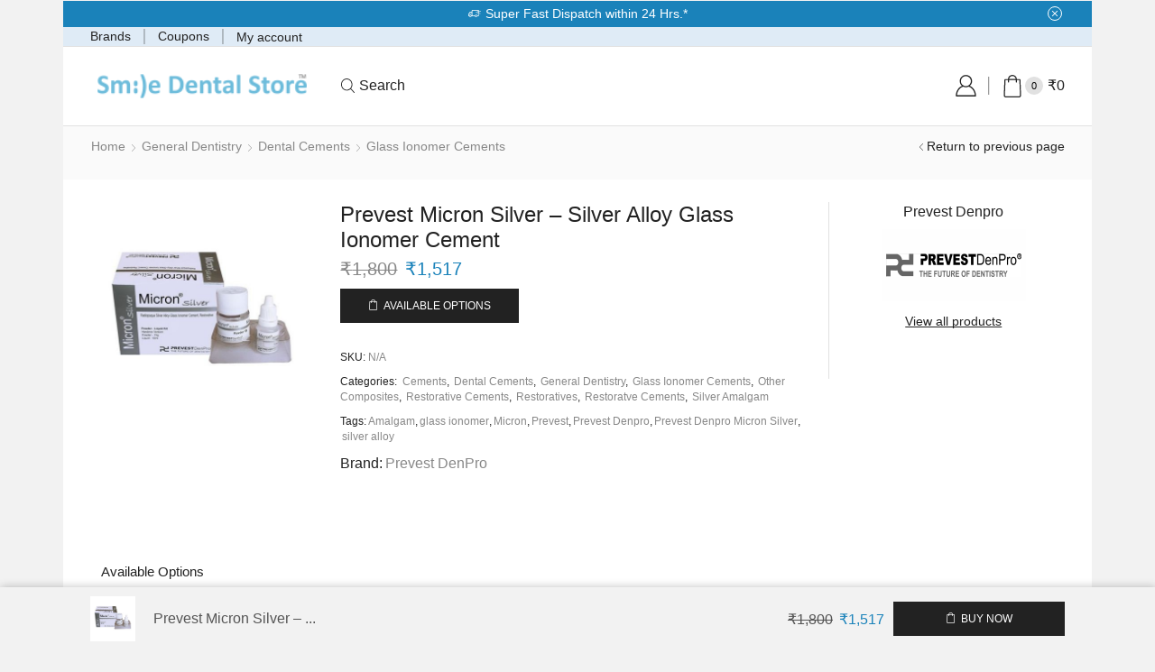

--- FILE ---
content_type: text/css
request_url: https://www.smiledentalstore.com/wp-content/cache/minify/a6f74.css
body_size: 2077
content:
.wpcf7 .screen-reader-response{position:absolute;overflow:hidden;clip:rect(1px, 1px, 1px, 1px);clip-path:inset(50%);height:1px;width:1px;margin:-1px;padding:0;border:0;word-wrap:normal !important}.wpcf7 form .wpcf7-response-output{margin:2em
0.5em 1em;padding:0.2em 1em;border:2px
solid #00a0d2}.wpcf7 form.init .wpcf7-response-output,
.wpcf7 form.resetting .wpcf7-response-output,
.wpcf7 form.submitting .wpcf7-response-output{display:none}.wpcf7 form.sent .wpcf7-response-output{border-color:#46b450}.wpcf7 form.failed .wpcf7-response-output,
.wpcf7 form.aborted .wpcf7-response-output{border-color:#dc3232}.wpcf7 form.spam .wpcf7-response-output{border-color:#f56e28}.wpcf7 form.invalid .wpcf7-response-output,
.wpcf7 form.unaccepted .wpcf7-response-output,
.wpcf7 form.payment-required .wpcf7-response-output{border-color:#ffb900}.wpcf7-form-control-wrap{position:relative}.wpcf7-not-valid-tip{color:#dc3232;font-size:1em;font-weight:normal;display:block}.use-floating-validation-tip .wpcf7-not-valid-tip{position:relative;top:-2ex;left:1em;z-index:100;border:1px
solid #dc3232;background:#fff;padding: .2em .8em;width:24em}.wpcf7-list-item{display:inline-block;margin:0
0 0 1em}.wpcf7-list-item-label::before,.wpcf7-list-item-label::after{content:" "}.wpcf7-spinner{visibility:hidden;display:inline-block;background-color:#23282d;opacity:0.75;width:24px;height:24px;border:none;border-radius:100%;padding:0;margin:0
24px;position:relative}form.submitting .wpcf7-spinner{visibility:visible}.wpcf7-spinner::before{content:'';position:absolute;background-color:#fbfbfc;top:4px;left:4px;width:6px;height:6px;border:none;border-radius:100%;transform-origin:8px 8px;animation-name:spin;animation-duration:1000ms;animation-timing-function:linear;animation-iteration-count:infinite}@media (prefers-reduced-motion: reduce){.wpcf7-spinner::before{animation-name:blink;animation-duration:2000ms}}@keyframes
spin{from{transform:rotate(0deg)}to{transform:rotate(360deg)}}@keyframes
blink{from{opacity:0}50%{opacity:1}to{opacity:0}}.wpcf7 [inert]{opacity:0.5}.wpcf7 input[type="file"]{cursor:pointer}.wpcf7 input[type="file"]:disabled{cursor:default}.wpcf7 .wpcf7-submit:disabled{cursor:not-allowed}.wpcf7 input[type="url"],
.wpcf7 input[type="email"],
.wpcf7 input[type="tel"]{direction:ltr}.wpcf7-reflection>output{display:list-item;list-style:none}.wpcf7-reflection>output[hidden]{display:none}.spinner-wrap{display:none;animation:rotate 1.5s linear infinite}.spinner-wrap .flaticon-spinner-of-dots::before{margin-left:0;font-size:12px}@keyframes
rotate{0%{transform:rotate(0)}100%{transform:rotate(359deg)}}.pvtfw_variant_table_block table.variant
th{cursor:pointer;white-space:nowrap;display:table-cell;border:#eee solid 1px;padding:10px;vertical-align:middle;font-weight:normal}.pvtfw_variant_table_block table.variant
th{min-width:40px}.pvtfw_variant_table_block table.variant
th.image_link{min-width:140px;cursor:auto}.pvtfw_variant_table_block table.variant th.add-to-cart{min-width:160px;cursor:auto}.pvtfw_variant_table_block table.variant
th.quantity{cursor:auto;width:auto;max-width:125px}.pvtfw_variant_table_block table.variant th.quantity,
.pvtfw_variant_table_block table.variant th.price_html,
.pvtfw_variant_table_block table.variant
th.weight_html{min-width:60px}.pvtfw_variant_table_block table.variant
input.qty{width:3.6em}.pvtfw_variant_table_block table.variant
th.quantity{min-width:100%;float:none}.pvtfw_variant_table_block table.variant
th.sku{min-width:90px}.pvtfw_variant_table_block table.variant
th.active{font-weight:bold}.pvtfw_variant_table_block table.variant th.active
.arrow{opacity:1}.pvtfw_variant_table_block table.variant th
.arrow{display:inline-block;vertical-align:middle;width:0;height:0;margin-left:5px;opacity:0.66}.pvtfw_variant_table_block table.variant th.image_link .arrow,
.pvtfw_variant_table_block table.variant th.quantity
.arrow{display:none}.pvtfw_variant_table_block table.variant
tr{display:table-row}.pvtfw_variant_table_block table.variant
td{display:table-cell;border:#eee solid 1px;padding:10px;vertical-align:middle}.pvtfw_variant_table_block table.variant tbody tr:nth-child(odd){background-color:#f8f8f8}.pvtfw_variant_table_block table.variant th.dsc
.arrow{border-left:4px solid transparent;border-right:4px solid transparent;border-bottom:4px solid #666}.pvtfw_variant_table_block table.variant th.asc
.arrow{border-left:4px solid transparent;border-right:4px solid transparent;border-top:4px solid #666}.variant-table h3.available-title{font-size:18px;margin-bottom:10px}.pvtfw_variant_table_block .add-to-cart
button{white-space:nowrap}.pvtfw_variant_table_block .item
img{width:100px;height:auto}.available-options-btn{margin-bottom:15px}.pvtfw_variant_table_block input,
.pvtfw_variant_table_block
select{border-radius:0;border:solid #eee 1px;padding:5px;height:2.5em}.pvtfw-loader{display:none}.success_pvtfw_btn:disabled{background-color:#4CAF50 !important}.pvtfw_variant_table_block table.variant td
.added_to_cart{display:none}.pvtfw_variant_table_block table.variant
a.btn.active{background-color:var(--wp--preset--color--cyan-bluish-gray);color:var(--wp--preset--color--white);display:inline-block;width:25px;text-align:center}.pvt-qty-input{color:#000;background:#fff;display:flex;align-items:center;overflow:hidden;max-width:100px;max-height:35px}.pvt-qty-input input.input-text.qty.text,
.pvt-qty-input .qty-count{background:transparent;color:inherit;font-weight:bold;font-size:inherit;border:none;display:inline-block;min-width:0;height:2.5rem;line-height:1}.pvt-qty-input input.input-text.qty.text:focus,
.pvt-qty-input .qty-count:focus{outline:none}.pvt-qty-input input.input-text.qty.text{width:50px;min-width:0;display:inline-block;text-align:center;-webkit-appearance:textfield;-moz-appearance:textfield;appearance:textfield}.pvt-qty-input input.input-text.qty.text::-webkit-outer-spin-button,
.pvt-qty-input input.input-text.qty.text::-webkit-inner-spin-button{-webkit-appearance:none;appearance:none;margin:0}.pvt-qty-input .qty-count{padding:0;cursor:pointer;width:40px;font-size:1.25em;text-indent:-100px;overflow:hidden;position:relative}.pvt-qty-input .qty-count:before,
.pvt-qty-input .qty-count:after{content:"";height:2px;width:10px;position:absolute;display:block;background:#000;top:0;bottom:0;left:0;right:0;margin:auto}.pvt-qty-input .qty-count--minus{border-right:1px solid #e2e2e2}.pvt-qty-input .qty-count--add{border-left:1px solid #e2e2e2}.pvt-qty-input .qty-count--add:after{transform:rotate(90deg)}.pvt-qty-input .qty-count:disabled{color:#ccc;background:#f2f2f2;cursor:not-allowed;border-color:transparent}.pvt-qty-input{border-radius:4px;background-color:#eee}.pvt-qty-input
.quantity{min-width:auto;max-width:50px}.pvt_loaded.woocommerce-page .input-text{padding:0}@font-face{font-family:'pvt-fontello';src:url('/wp-content/plugins/product-variant-table-for-woocommerce/public/font/font/fontello.eot?33126057');src:url('/wp-content/plugins/product-variant-table-for-woocommerce/public/font/font/fontello.eot?33126057#iefix') format('embedded-opentype'),
url('/wp-content/plugins/product-variant-table-for-woocommerce/public/font/font/fontello.woff2?33126057') format('woff2'),
url('/wp-content/plugins/product-variant-table-for-woocommerce/public/font/font/fontello.woff?33126057') format('woff'),
url('/wp-content/plugins/product-variant-table-for-woocommerce/public/font/font/fontello.ttf?33126057') format('truetype'),
url('/wp-content/plugins/product-variant-table-for-woocommerce/public/font/font/fontello.svg?33126057#fontello') format('svg');font-weight:normal;font-style:normal}[class^="pvt-icon-"]:before,[class*=" pvt-icon-"]:before{font-family:"pvt-fontello";font-style:normal;font-weight:normal;speak:never;display:inline-block;text-decoration:inherit;width:1em;margin-right: .2em;text-align:center;font-variant:normal;text-transform:none;line-height:1em;margin-left: .2em;-webkit-font-smoothing:antialiased;-moz-osx-font-smoothing:grayscale}.pvt-icon-basket:before{content:'\e800'}.pvt-icon-bag:before{content:'\e801'}.pvt-icon-basket-1:before{content:'\e802'}.pvt-icon-cart:before{content:'\e803'}.pvt-icon-spinner:before{content:'\f110'}@media screen and (max-width: 767px){.pvtfw_variant_table_block table.variant td:before{content:attr(data-title);text-transform:uppercase;font-weight:bold;display:table-cell;padding-right:10px;width:140px}.pvtfw_variant_table_block table.variant td.image_link:before{display:none}.pvtfw_variant_table_block table.variant td>span{display:table-cell}.pvtfw_variant_table_block table.variant
td{max-width:none;display:table;line-height:1.5em;width:100%}.pvtfw_variant_table_block table.variant
td.image_link{text-align:center;display:block}.pvtfw_variant_table_block table.variant td.image_link
img{width:auto}.pvtfw_variant_table_block table.variant thead tr:not(.fancySearchRow){display:none}.pvtfw_variant_table_block table.variant
input.qty{width:100%;text-align:center;float:initial}.pvtfw_variant_table_block table.variant td.quantity,
.pvtfw_variant_table_block table.variant td.add-to-cart{width:50%;display:inline-block;text-align:center}.pvtfw_variant_table_block table.variant
td.quantity{line-height:2em}.pvtfw_variant_table_block table.variant td.add-to-cart
button{margin:0
auto;width:100%}}

--- FILE ---
content_type: application/x-javascript
request_url: https://www.smiledentalstore.com/wp-content/cache/minify/07f0c.js
body_size: 692
content:
(function($){$(document).ready(function(){$('.available-options-btn button[scrollto^="#"]').on('click',function(event){var target=$($(this).attr('scrollto'));if(target.length){event.preventDefault();$('html, body').animate({scrollTop:target.offset().top-20},500);}});if(!pre_info.pre_installed){$('table.variant').on('click','th:not(.fancySearchRow th)',function(){var index=$(this).index(),rows=[],thColHead=$(this).hasClass('price_html')?'price':$(this).attr('class');thClass=$(this).hasClass('asc')?'dsc active':'asc active'
pvt_table=$(this).closest('table');$('.variant th').not('.image_link, .quantity, .action, .check_all').addClass('asc').removeClass('active dsc');$(this).removeClass('active asc dsc');$(this).not('.image_link, .quantity, .action, .check_all').addClass(thClass);pvt_table.find('tbody tr').each(function(index,row){rows.push($(row).detach());});rows.sort(function(a,b){var aValue=$(a).find('td').eq(index).text(),bValue=$(b).find('td').eq(index).text();if(aValue.includes(pre_info.woo_curr)||bValue.includes(pre_info.woo_curr)){aValue=aValue.replace(pre_info.woo_curr,'');bValue=bValue.replace(pre_info.woo_curr,'');}
if(aValue.includes(pre_info.decimal_sep)||bValue.includes(pre_info.decimal_sep)){aValue=aValue.replace(pre_info.decimal_sep,'');bValue=bValue.replace(pre_info.decimal_sep,'');}
if(aValue.includes(pre_info.thousand_sep)||bValue.includes(pre_info.thousand_sep)){aValue=aValue.replace(pre_info.thousand_sep,'');bValue=bValue.replace(pre_info.thousand_sep,'');}
return pvtIsNumeric(aValue)&&pvtIsNumeric(bValue)?aValue-bValue:aValue.toString().localeCompare(bValue);});if($(this).hasClass('dsc')){rows.reverse();}
$.each(rows,function(index,row){pvt_table.find('tbody').append(row);});});}
function pvtIsNumeric(n){return!isNaN(parseFloat(n))&&isFinite(n);}
var QtyInput=(function(){var $qtyInputs=$(".pvt-qty-input");if(!$qtyInputs.length){return;}
var $inputs=$qtyInputs.find("input.input-text.qty.text");var $countBtn=$qtyInputs.find(".qty-count");$inputs.change(function(){var $this=$(this);var $minusBtn=$this.siblings(".qty-count--minus");var $addBtn=$this.siblings(".qty-count--add");var qty=parseInt($this.val());var qtyMin=parseInt($this.attr("min"));var qtyMax=parseInt($this.attr("max"));if(isNaN(qty)||qty<=qtyMin){$this.val(qtyMin);$minusBtn.attr("disabled",true);}else{$minusBtn.attr("disabled",false);if(qty>=qtyMax){$this.val(qtyMax);$addBtn.attr('disabled',true);}else{$this.val(qty);$addBtn.attr('disabled',false);}}});$countBtn.click(function(){var operator=this.dataset.action;var $this=$(this);var $input=$this.closest(".pvt-qty-input").find("input.input-text.qty.text");var qty=parseInt($input.val());var qtyMin=parseInt($input.attr("min"));var qtyMax=parseInt($input.attr("max"));var qtyStep=parseInt($input.attr("step"));if(operator=="add"){qty+=qtyStep;if(qty>=qtyMin+qtyStep){$this.siblings(".qty-count--minus").attr("disabled",false);}
if(qty>=qtyMax){$this.attr("disabled",true);}}else{qty=qty<=qtyMin?qtyMin:(qty-=qtyStep);if(qty==qtyMin){$this.attr("disabled",true);}
if(qty<qtyMax){$this.siblings(".qty-count--add").attr("disabled",false);}}
$input.val(qty);$this.closest(".pvt-qty-input").find("input.input-text.qty.text").trigger("change");});})();});})(jQuery);

--- FILE ---
content_type: application/x-javascript
request_url: https://www.smiledentalstore.com/wp-content/cache/minify/c4e8f.js
body_size: 887
content:
$sa=jQuery;$sa(document).on("click","#sa_bis_submit",function(){var self=this;var waiting_txt=(typeof sa_notices!='undefined'&&sa_notices['waiting_txt'])?sa_notices['waiting_txt']:"Please wait...";$sa(self).val(waiting_txt).attr("disabled","disabled");var phone_number=$sa("[name=sa_bis_phone_phone]:hidden").val()?$sa("[name=sa_bis_phone_phone]:hidden").val():$sa("[name=sa_bis_phone_phone]").val();if(sa_otp_settings['show_countrycode']=='off'){$sa(".sa_phone_error").remove();$sa(".phone-valid").after("<span class='error sa_phone_error' style='display:none'></span>");}
if(phone_number==''){$sa(".sa_phone_error").html("Please fill the number").fadeIn().css({"color":"red"});$sa("#sa_bis_submit").val("Notify Me").removeAttr("disabled",false);return false;}
if($sa(self).is("input")){$sa(self).val(waiting_txt).attr("disabled",true);}else{$sa(self).text(waiting_txt).attr("disabled",true);}
var product_id=$sa("#sa-product-id").val();var var_id=$sa("#sa-variation-id").val();var data={product_id:product_id,variation_id:var_id,user_phone:phone_number,action:"smsalertbackinstock"};$sa.ajax({type:"post",data:data,success:function(msg){var r=$sa.parseJSON(msg);$sa("fieldset").hide();if(r.status=="success"){$sa(".sastock_output").html(r.description).fadeIn().css({"color":"#fff",'background-color':'green'});}else{$sa(".sastock_output").html(r.description).fadeIn().css({"color":"#fff",'background-color':'red'});}
$sa(".sastock_output").css({'padding':'10px','border-radius':'4px','margin-bottom':'10px'});},error:function(request,status,error){}});return false;});$sa(".single_variation_wrap").on("show_variation",function(event,variation){$sa(".phone-valid").after("<span class='error sa_phone_error' style='display:none'></span>");$sa(".smsalert_instock-subscribe-form").hide();$sa(".smsalert_instock-subscribe-form").fadeIn(1000,'linear',function(){if(sa_otp_settings['show_countrycode']=='on'){var default_cc=(typeof sa_default_countrycode!='undefined'&&sa_default_countrycode!='')?sa_default_countrycode:'91';$sa(this).find('.phone-valid').intlTelInput("destroy");var parent_field_name=$sa(this).find('.phone-valid').attr("name");var object=$sa(this).saIntellinput({hiddenInput:false});var iti=$sa(this).find(".phone-valid").intlTelInput(object);if(default_cc!=''){var selected_cc=getCountryByCode(default_cc);var show_default_cc=selected_cc[0].iso2.toUpperCase();iti.intlTelInput("setCountry",show_default_cc);}
$sa(this).parents("form").find(".iti--separate-dial-code").append('<input type="hidden" name="'+parent_field_name+'">');iti.on('countrychange',function(e,countryData){var fullnumber=$sa(this).intlTelInput("getNumber");var field_name=$sa(this).attr('name');$sa(this).intlTelInput("setNumber",fullnumber);$sa(this).parents("form").find('[name="'+field_name+'"]:hidden').val(fullnumber);if($sa(this).intlTelInput('isValidNumber')){reset(this);$sa(this).parents("form").find(".sa-otp-btn-init").attr("disabled",false);$sa(this).parents("form").find("#sign_with_mob_btn").attr("disabled",false);}
else
{var iti=$sa(this).intlTelInput("setNumber",fullnumber);var errorCode=iti.intlTelInput('getValidationError');iti.parents(".iti--separate-dial-code").next(".sa_phone_error").text(errorMap[errorCode]);$sa("#smsalert_otp_token_submit,#sc_btn").attr("disabled",true);iti.parents(".iti--separate-dial-code").next(".sa_phone_error").removeAttr("style");iti.parents("form").find(".sa-otp-btn-init").attr("disabled",true);iti.parents("form").find("#sign_with_mob_btn").attr("disabled",true);$sa("#sa_bis_submit").attr("disabled",true);}});}});});function getCountryByCode(code)
{return window.intlTelInputGlobals.getCountryData().filter(function(data){return(data.dialCode==code)?data.iso2:'';});}

--- FILE ---
content_type: application/x-javascript
request_url: https://www.smiledentalstore.com/wp-content/cache/minify/c8b94.js
body_size: 1768
content:
(function($){$.fn.saIntel={initIntellinput:function(options){var default_cc=(typeof sa_country_settings!='undefined'&&sa_country_settings['sa_default_countrycode']&&sa_country_settings['sa_default_countrycode']!='')?sa_country_settings['sa_default_countrycode']:'';var show_flag=(typeof sa_country_settings!='undefined'&&sa_country_settings['show_flag'])?sa_country_settings['show_flag']:"on";var selected_countries=(typeof sa_intl_warning!='undefined'&&sa_intl_warning['whitelist_countries'])?sa_intl_warning['whitelist_countries']:new Array();var whitelist_countries=[];for(var c=0;c<selected_countries.length;c++)
{var v=getCountryByCode(selected_countries[c]);whitelist_countries.push(v[0].iso2.toUpperCase());}
var country=$("#billing_country").val();var default_opt={"separateDialCode":true,"nationalMode":true,"showFlags":true,"formatOnDisplay":false,"hiddenInput":"billing_phone","utilsScript":"/utils.js?v=3.3.1","onlyCountries":whitelist_countries};if(country!=undefined)
{default_opt['initialCountry']=country;}
if(show_flag!=='on')
{default_opt['showFlags']=false;}
if(selected_countries.length==1)
{default_opt['allowDropdown']=false;}
if(default_cc!=''){var object=$.extend({},default_opt,options);}
else
{var object=$.extend(default_opt,{initialCountry:"auto",geoIpLookup:function(success,failure){$.get("https://ipapi.co/json/").always(function(resp){var countryCode=(resp&&resp.country)?resp.country:"US";success(countryCode);}).fail(function(){console.log("ip lookup is not working.");});}},options);}
return object;}};jQuery.fn.saIntellinput=$.fn.saIntel.initIntellinput;}(jQuery));document.addEventListener("DOMContentLoaded",function(){jQuery(window).on("load",function(){var $=jQuery;var country=$("#billing_country").val();var invalid_no=(typeof sa_intl_warning!='undefined'&&sa_intl_warning['invalid_no'])?sa_intl_warning['invalid_no']:"Invalid number";var invalid_country=(typeof sa_intl_warning!='undefined'&&sa_intl_warning['invalid_country'])?sa_intl_warning['invalid_country']:"Invalid country code";var ppvn=(typeof sa_intl_warning!='undefined'&&sa_intl_warning['ppvn'])?sa_intl_warning['ppvn']:"Please provide a valid Number";var errorMap=[invalid_no,invalid_country,ppvn,ppvn,invalid_no];$("#billing_phone").after("<p class='error sa_phone_error' style='display:none'></p>");$(document).find(".phone-valid").after("<span class='error sa_phone_error' style='display:none'></span>");var vars={};var default_cc=(typeof sa_country_settings!='undefined'&&sa_country_settings['sa_default_countrycode']&&sa_country_settings['sa_default_countrycode']!='')?sa_country_settings['sa_default_countrycode']:'';var enter_here=(typeof sa_notices!='undefined'&&sa_notices['enter_here'])?sa_notices['enter_here']:"Enter Number Here";var reset=function(obj){jQuery(obj).parents("form").find(".sa_phone_error").hide();};jQuery("#billing_phone, .phone-valid").each(function(i,item){jQuery(item).attr('data-id','sa_intellinput_'+i).attr("placeholder",enter_here).intlTelInput("destroy");var field_name=jQuery(this).attr('name');var object=jQuery(this).saIntellinput({hiddenInput:false});vars['sa_intellinput_'+i]=jQuery(this).intlTelInput(object);var itis=vars['sa_intellinput_'+i];if(default_cc!=''){var selected_cc=getCountryByCode(default_cc);var show_default_cc=selected_cc[0].iso2.toUpperCase();itis.intlTelInput("setCountry",show_default_cc);}
jQuery(this).parents(".iti--separate-dial-code").append('<input type="hidden" name="'+field_name+'">');itis.on('countrychange',function(e,countryData){var allow_otp_verification=sa_intl_warning['allow_otp_verification'];var allow_otp_countries=sa_intl_warning['allow_otp_countries'];if("on"==allow_otp_verification&&""!==allow_otp_countries&&!sa_intl_warning['post_verify'])
{var buyer_checkout_otp=sa_intl_warning['buyer_checkout_otp'];var country_code=jQuery(this).intlTelInput("getSelectedCountryData").dialCode;if("on"==buyer_checkout_otp&&sa_intl_warning['is_checkout']){if(jQuery.inArray(country_code,allow_otp_countries)==-1){removeShortcode();jQuery("#smsalert_otp_token_submit").addClass('sa-default-btn-hide');}else{addShortcode();jQuery("#smsalert_otp_token_submit").removeClass('sa-default-btn-hide');}}}
var fullnumber=jQuery(this).intlTelInput("getNumber");var field_name=jQuery(this).attr('name');jQuery(this).parents("form").find('[name="'+field_name+'"]:hidden').val(fullnumber);if(jQuery(this).intlTelInput('isValidNumber')){jQuery(this).intlTelInput("setNumber",fullnumber);reset(this);jQuery(this).parents("form").find("button, input[type=submit], input[type=button]").attr("disabled",false);jQuery(this).parents("form").find(".smsalert_otp_btn_submit").css("cursor","pointer");jQuery(this).parents("form").find(".smsalert_otp_btn_submit").attr("disabled",false);}
else
{var iti=jQuery(this);if(iti.val()!=''){var errorCode=iti.intlTelInput('getValidationError');iti.parents(".iti--separate-dial-code").next(".sa_phone_error").text(errorMap[errorCode]);jQuery("#smsalert_otp_token_submit,#sc_btn").attr("disabled",true);iti.parents(".iti--separate-dial-code").next(".sa_phone_error").removeAttr("style");iti.parents("form").find(".smsalert_otp_btn_submit").css("cursor","not-allowed");iti.parents("form").find(".smsalert_otp_btn_submit").attr("disabled",true);jQuery("#sa_bis_submit").attr("disabled",true);}}});jQuery(this).trigger("countrychange");});function getCountryByCode(code)
{return window.intlTelInputGlobals.getCountryData().filter(function(data){return(data.dialCode==code)?data.iso2:'';});}
jQuery('#billing_country').change(function(){var iti=vars[jQuery("#billing_phone").attr('data-id')];iti.intlTelInput("setCountry",$(this).val());onChangeCheckValidno(document.querySelector("#billing_phone"));});var reset=function(obj){jQuery(obj).parents("form").find(".sa_phone_error").hide();};function onChangeCheckValidno(obj)
{reset(obj);var input=obj;var iti=jQuery(obj);if(input.value.trim()){if(iti.intlTelInput('isValidNumber')){jQuery("#smsalert_otp_token_submit,#sc_btn").attr("disabled",false);jQuery("#sa_bis_submit").attr("disabled",false);iti.parents("form").find("button, input[type=submit], input[type=button]").attr("disabled",false);iti.parents("form").find(".smsalert_otp_btn_submit").css("cursor","pointer");iti.parents("form").find(".smsalert_otp_btn_submit").attr("disabled",false);}else{var errorCode=iti.intlTelInput('getValidationError');iti.parents(".iti--separate-dial-code").next(".sa_phone_error").text(errorMap[errorCode]);jQuery("#smsalert_otp_token_submit,#sc_btn").attr("disabled",true);iti.parents(".iti--separate-dial-code").next(".sa_phone_error").removeAttr("style");iti.parents("form").find(".smsalert_otp_btn_submit").css("cursor","not-allowed");iti.parents("form").find(".smsalert_otp_btn_submit").attr("disabled",true);jQuery("#sa_bis_submit").attr("disabled",true);}}}
jQuery(document).on("blur","#billing_phone, .phone-valid",function(){onChangeCheckValidno(this);});jQuery(".phone-valid,#billing_phone").keyup(function(){setPhoneNumber(this);});jQuery(document).on("keyup","#billing_phone, .phone-valid",function(){setPhoneNumber(this);});function setPhoneNumber(obj)
{reset(obj);var fullnumber=jQuery(obj).intlTelInput("getNumber");if(typeof(fullnumber)!='object'&&fullnumber!=''){var field_name=jQuery(obj).attr('name');jQuery(obj).intlTelInput("setNumber",fullnumber);jQuery(obj).parents("form").find('[name="'+field_name+'"]:hidden').val(fullnumber);}
if(jQuery(obj).intlTelInput('isValidNumber')){jQuery('#billing_phone_field .fl-wrap-input').addClass('fl-is-active');reset(obj);jQuery(obj).parents("form").find("button, input[type=submit], input[type=button]").attr("disabled",false);jQuery(obj).parents("form").find(".smsalert_otp_btn_submit").css("cursor","pointer");jQuery(obj).parents("form").find(".smsalert_otp_btn_submit").attr("disabled",false);}
else{var iti=jQuery(obj);if(iti.parents("form").find('.sa_phone_error').length==0)
{               
iti.parents("form").find(".iti--separate-dial-code").after("<span class='error sa_phone_error' style='display:none'></span>");             }
var errorCode=iti.intlTelInput('getValidationError');if(iti.val()!=''){jQuery('#billing_phone_field .fl-wrap-input').addClass('fl-is-active');iti.parents(".iti--separate-dial-code").next(".sa_phone_error").text(errorMap[errorCode]);jQuery("#smsalert_otp_token_submit,#sc_btn").attr("disabled",true);iti.parents(".iti--separate-dial-code").next(".sa_phone_error").removeAttr("style");iti.parents("form").find(".smsalert_otp_btn_submit").attr("disabled",true);jQuery("#sa_bis_submit").attr("disabled",true);}
else{jQuery('#billing_phone_field .fl-wrap-input').removeClass('fl-is-active');}
iti.parents("form").find(".smsalert_otp_btn_submit").attr("disabled",true).css("cursor","not-allowed");}}
jQuery(".phone-valid,#billing_phone").trigger('keyup');jQuery("#billing_phone").change(function(){var iti=jQuery(this);if(iti.intlTelInput('isValidNumber')){reset(this);}});});});

--- FILE ---
content_type: application/x-javascript
request_url: https://www.smiledentalstore.com/wp-content/cache/minify/eb9bc.js
body_size: 8212
content:
var interval;
$sa  =jQuery;
$sa(document).on(
    "input", ".otp_input",function () {
		var otp_length     = $sa('#smsalert_customer_validation_otp_token').attr('data-max');
        enableValidateBtn(this,otp_length);
    }
);

$sa(document).on(
    'keypress', '.otp_input,.otp-number', function (e) {
        if (e.which == 13) { e.preventDefault();
        }
        var maxlength = $sa(this).attr("data-max");
    
        if($sa(this).val().length==maxlength) {
            if(event.which) {
                event.preventDefault();
            }
        }
    }
);

if((typeof sa_otp_settings  != 'undefined' && sa_otp_settings['is_checkout'])  
    && ((typeof sa_otp_settings !=  'undefined' && sa_otp_settings['login_with_otp']) 
    || (typeof sa_otp_settings !=  'undefined' && sa_otp_settings['buyer_login_otp'])) && $sa(".showlogin").parents(".woocommerce").find(".cod-showlogin").length == 0
) {
    $sa(".showlogin").parents(".woocommerce-form-login-toggle").hide();
    var content     = $sa(".showlogin").parents(".woocommerce-form-login-toggle").clone();
    
    var child_div     = $sa(".showlogin").parents(".woocommerce-form-login-toggle").after(content);

    child_div.show();
    child_div.find('.showlogin').addClass("sa-showlogin").removeClass("showlogin");

    $sa(document).on(
        "click",".sa-showlogin",function () {
            if(sa_otp_settings['hide_default_login_form'] == 'on') {
                $sa(".sa-lwo-form").first().toggle();
            }
            else
            {            
                if($sa(this).hasClass("lwo-opened")) {
                    $sa(".sa-lwo-form").hide();
                    $sa(".woocommerce-form-login,.xoo-el-form-container.xoo-el-form-inline").hide();
                    $sa(this).removeClass("lwo-opened");
                }
                else
                {
                    $sa(".woocommerce-form-login,.xoo-el-form-container.xoo-el-form-inline").not('.sa-lwo-form').toggle();
                    $sa(this).addClass("lwo-opened");
                }
            }
        }
    );
}

$sa(document).on(
    "click",".sa_default_login_form,.sa_default_signup_form",function () {
        var parent_cls = $sa(this).attr("data-parentform");
        if($sa(this).parents('.smsalert-modal').length>0) {
            var id = $sa(this).parents('.smsalert-modal').attr('id');
            $sa("#"+id+" ."+parent_cls).fadeIn(1000,'linear');
        }
        else{
            $sa("form."+parent_cls).fadeIn(1000,'linear');
        }
        $sa(this).parents("form").attr("style","display:none!important");
        $sa(this).parents("form").find(".phone-valid").val("");
    }
);    

$sa(document).on(
    "click", ".sa_myaccount_btn",function (e) {
        $sa('.loginwithotp').removeAttr('inert');
        var parentForm =  $sa(this).parents("form");
        if(parentForm.parents('.um-login').length > 0 || parentForm.parents('#login').length > 0 || parentForm.parents('#tab-customlogin').length > 0 || parentForm.parents('.xoo-el-section-login').length > 0 || parentForm.hasClass('xoo-el-form-login') || parentForm.hasClass('checkoutwc') || parentForm.find('#bp-login-widget-form').length > 0 || parentForm.parents('.thim-login').length > 0) {
            parentForm.addClass('login');
        }
        if(parentForm.parents('#tab-customregister').length > 0 || parentForm.parents('.xoo-el-section-register').length > 0 || parentForm.hasClass('xoo-el-form-register') || parentForm.parents('.thim-register').length > 0) {
            parentForm.addClass('register');
        }
        if(parentForm.hasClass('login')) {
            $sa(".loginwithotp").parents("div").find('.sa_default_login_form').trigger("click");
            parentForm.after($sa(".loginwithotp").detach());
            parentForm.parents("div").find('.loginwithotp').not('.loginwithotp:first').remove();
        }
        if(parentForm.hasClass('register')) {
            parentForm.after($sa(".signupwithmobile").detach());
        }
        parentForm.attr("style", "display: none !important");
        parentForm.next().find(".sa-lwo-form").fadeIn(
            200,'linear',function () {
                var mob_field = $sa(this).find('.phone-valid');if(isInputVisibleToUser(mob_field)) {          
					$sa('html').animate(
						{scrollTop: mob_field.offset().top-100}, 500, function () {            
							mob_field.focus();    
						}
					);  
				}				
            }
        );
        parentForm.parent().find(".sa-lwo-form").addClass("lwo-opened");
    }
);

function isInputVisibleToUser(inputField) {
	
    return inputField.is(':visible') && inputField.parents().filter(function() {
        return $sa(this).css('visibility') !== 'hidden';
    }).length === inputField.parents().length;
}

$sa(document).on(
    "click", ".close",function () {
        hideOtpModal($sa(this));
    }
);

$sa(document).on(
    "click", ".back",function () {
		hideOtpModal($sa(this));
    }
);

function hideOtpModal(obj)
{
    clearInterval(interval);
    var modal_style = obj.parents('.smsalertModal').attr('data-modal-close');
    obj.parents('.smsalertModal').addClass(modal_style+'Out').removeClass(modal_style+'In');
	var otp_in_popup = sa_otp_settings['otp_in_popup'];
	if ("on" === otp_in_popup ) {
	 obj.parents(".smsalertModal").not('.smsalert-modal').hide('slow');
	}
	else{
		 obj.parents('.smsalertModal').next().addClass(modal_style+"Up").removeClass(modal_style+'Down');
		if(modal_style != '' && modal_style != 'modal-slide')
		{ 
		 obj.parents('.smsalertModal').parent().css('min-height',obj.parents('.smsalertModal').next().height());
		}
		obj.parents('.smsalertModal').next().show();
	}
	if(modal_style != '')
	{
		setTimeout(
			function () {
				$sa('.smsalertModal').removeClass(modal_style+'Out').addClass(modal_style+'In');
				if ("on" !== otp_in_popup ) {	
					obj.parents(".smsalertModal").not('.smsalert-modal').hide();
				}
			}, 1000
		); 
	}
	else{
		if ("on" !== otp_in_popup ) {
		  obj.parents(".smsalertModal").not('.smsalert-modal').hide();
		}
	}
}

let saGroup = function (ele) {
    ele.value = ele.value.replace(/[^0-9]/g,'');
    var cur_class = ele.className;
    var maxlength = $sa('.'+cur_class).attr("data-max");
    var next_input = ele.id.slice(6);
    if(ele.value.length > maxlength) {
        var cur_val = ele.value.slice(0, 1);
        $sa("."+cur_class).val(cur_val);
    }
}

let tabChange = function (val,modal_id) {
   // var modal_form_class = modal_id.parentElement.parentElement.parentElement.parentElement.getAttributeNode("data-form-id").value;
    var modal_form_class = $sa(modal_id).parents('[data-form-id]').attr('data-form-id');

    let ele = '';
    if(modal_form_class == "" ) {
        ele = document.querySelectorAll('.digit-group input');
    } else {
        ele = document.querySelectorAll('.'+modal_form_class+' .digit-group input');
    }
    
    if(ele[val-1].value != '') {
        ele[val].focus();
    }else if(ele[val-1].value == '' && event.currentTarget.id != 'digit-1') {
        ele[val-2].focus();
    }     
}


$sa(document).on(
    "keyup",".smsalertModal .otp-number",function (e) {
        var otp_length     = $sa('#smsalert_customer_validation_otp_token').attr('data-max');
        var txtData     = [];
        var parent         = $sa(this).parents(".smsalertModal");
        parent.find(".otp-number").each(
            function () {
                var otp_number = $sa(this).val();
                txtData.push(otp_number);
            }
        );
        parent.find(".otp_input").val(txtData.join(""));
        enableValidateBtn(parent.find(".otp_input"),otp_length);
        e.preventDefault();
        if(e.key === "Delete" && e.target.selectionStart==0) {
            var item         = $sa(this);    
            item.val(item.next('.otp-number').val());
            item.nextAll(".otp-number").each(
                function () {
                    item[0].setSelectionRange(0,0);
                    $sa(this).val($sa(this).next('.otp-number').val());
                }
            );
            e.preventDefault();
        }
        if(e.key === "ArrowLeft" || e.key === "Backspace") {
            $sa(this).prev('.otp-number').focus();
        }
        if(e.key === "ArrowRight") {
            $sa(this).next('.otp-number').focus();
        } 
    }
);


$sa(window).ready(
    function () {
        $sa(".sa_myaccount_btn").closest("form").find('#rememberme').closest('label').each(
            function () {
                var form = $sa(this).closest('form');
                form.find('.woocommerce-LostPassword').prepend($sa(this));
            }
        );
        if((sa_otp_settings['hide_default_login_form'] == 'on' && !sa_otp_settings['is_wp_login']) || (sa_otp_settings['hide_default_admin_login_form'] == 'on' && sa_otp_settings['is_wp_login'])) {
            if($sa(".sa_myaccount_btn[name=sa_myaccount_btn_login]").parents().find('.woocommerce-form-login-toggle').length==0) {
                $sa(".sa_myaccount_btn[name=sa_myaccount_btn_login]").trigger("click");
            }
            else{
                $sa(".woocommerce-form-login-toggle").next().find('.sa_myaccount_btn[name=sa_myaccount_btn_login]').trigger("click");
            }
            setTimeout(
                function () {
                    $sa(".sa-showlogin").trigger("click")}, 10
            );
            $sa(".sa_default_login_form").hide();
            $sa(".sa_loginwithotp-form").show();
        }		
    }
	
	
);

function pasteOtp(otp)
{
    var maxlength = $sa(".otp_input").attr("data-max");
    otp_field = $sa(".otp-number");
    var sc = [...otp];
    otp_field.val(i => sc[i]).eq(maxlength-1).focus();
    $sa(".otp-number").trigger('keyup');
}

function getCountryByCode(code)
{
    return window.intlTelInputGlobals.getCountryData().filter(
        function (data) {
            return (data.dialCode == code) ? data.iso2 : ''; }
    );
}

function enableValidateBtn(obj,otp_length)
{
	var pattern = new RegExp('^[0-9]{'+otp_length+'}$');
    if (pattern.test($sa(obj).val())) {
        $sa("#sa_verify_otp").removeAttr("style");
        $sa("#sa_verify_otp").removeAttr("disabled"); 
        var auto_validate = sa_otp_settings['auto_validate'];
        if ("on" === auto_validate && !$sa("#sa_verify_otp").hasClass("button--loading") ) {	
           $sa("#sa_verify_otp").trigger("click"); 
		}		
    }
    else
    {
        $sa("#sa_verify_otp").css({"color":"grey","pointer-events":"none"});
    }
}

function saResendOTP(obj)
{
    $sa(".sa-otp-initiated .sa-otp-btn-init").trigger("click");
    return false;
}

function sa_otp_timer(obj,otp_timer=15)
{
    initialiseAutoFillOtp();
    var timer = function (secs) {
        var sec_num = parseInt(secs, 10)    
        var hours   = Math.floor(sec_num / 3600) % 24
        var minutes = Math.floor(sec_num / 60) % 60
        var seconds = sec_num % 60    
        hours = hours < 10 ? "0" + hours : hours;
        minutes = minutes < 10 ? "0" + minutes : minutes;
        seconds = seconds < 10 ? "0" + seconds : seconds;
        return [hours,minutes,seconds].join(":")
    };
    obj.find(".sa_timer").show();
    obj.find(".satimer").html(timer(otp_timer));
    obj.find(".sa_forgot").hide();
	obj.find(".sa_resend_btn").addClass("anchordisabled");
    var counter = otp_timer;
    interval = setInterval(
        function () {
            counter--;
            var places = (counter < 10 ? "0" : "");
            obj.find(".satimer").html(timer(counter));
            if (counter == 0) {
                   counterRunning=false;
                   obj.find(".sa_timer").hide();
                   obj.find(".sa_forgot").show(); 
				   obj.find(".sa_resend_btn").removeClass("anchordisabled");
				   obj.find(".sa_resend_btn").css("cursor","pointer");
                   clearInterval(interval);
            }
        }, 1000
    );
}

function saInitOTPProcess(obj,action_url, data_obj,otp_resend_timer=15,success_cb=null,failure_cb=null,phone_selector=null,submit_selector=null)
{
    var waiting_txt     = (typeof sa_notices !=  'undefined' && sa_notices['waiting_txt']) ? sa_notices['waiting_txt'] : "Please Wait...";            
    var cur_btn            = $sa(obj);
    var prev_btn_text     = cur_btn.val();
	var otp_in_popup = sa_otp_settings['otp_in_popup'];
    if ("on" === otp_in_popup ) {
		var currentModel     = $sa(".modal.smsalertModal");
		currentModel.find(".ring").removeClass('sa-hide');    
		currentModel.find(".modal-content").css('transform', 'scale(0)');
		currentModel.show();
	}
    action_url         = (typeof sa_otp_settings['lang'] !=  'undefined' && sa_otp_settings['lang']!='') ? action_url+"&lang="+sa_otp_settings['lang'] : action_url;
    if(cur_btn.is("input")) {
        cur_btn.val(waiting_txt).attr("disabled",true);
        
    }else{
        cur_btn.addClass('button--loading').attr("disabled",true);
    }
    $sa('form').removeClass('sa-otp-initiated');
    $sa.ajax(
        {
            url:action_url,
            type:"POST",
            data:data_obj,
            cache: false,
            crossDomain:!0,
            dataType:"json",
            success:function (o) {
                if("failure"==o.result || false==o.success) {
                    showError(o,cur_btn,failure_cb,prev_btn_text);
                    return false;
                }
                showSAModal(o,cur_btn,phone_selector,submit_selector,prev_btn_text,success_cb,otp_resend_timer);
				if (typeof wpcaptcha_captcha == 'function') {
					wpcaptcha_captcha();
				}
            },
            error:function (o,e,m) {
                showError(o,cur_btn,failure_cb,prev_btn_text);
            }
        }
    );           
    return false;
}

function showSAModal(o,cur_btn,phone_selector,submit_selector,prev_btn_text,success_cb,otp_resend_timer)
{
	$sa('.smsalertModal .smsalert_validate_field,.smsalertModal .saeditphone,.smsalertModal .sa-message').show();
	$sa('.saresubmit ').removeClass('button--loading').attr("disabled",false);
    $sa('.smsalertModal .sa-edit-phone').hide();
    $sa('[tabindex="-1"]').removeAttr('tabindex');
    var currentModel     = $sa(".modal.smsalertModal");
	cur_btn.parents("form").addClass('sa-otp-initiated');
	if(($sa('.sa-otp-initiated .phone-valid').val() == undefined) || (o.message == 'Oops!!! you do not have enough credits.') || (o.message == 'There was an error in sending the OTP to the given Phone Number. Please Try Again or contact site Admin. If you are the website admin, please browse here for steps to resolve this error.'))
	{                 
        $sa('.smsalertModal .edit-user-phone').hide();        
    }
    else{    
        $sa('.smsalertModal .edit-user-phone').show();        
    }
    ("success"==o.result)?(
    (cur_btn.is("input") ? cur_btn.val(prev_btn_text).attr("disabled",false) : cur_btn.removeClass('button--loading').attr("disabled",false)),
    currentModel.find(".sa-message").empty().removeClass("woocommerce-error").append(o.message).addClass("woocommerce-message"),
    currentModel.find(".otp_input,.otp-number").val(""),
    currentModel.find(".otp_input,.otp-number:visible:first").focus(),
    currentModel.find(".otp_input,.otp-number").off().on(
        "keypress", function (event) {
            if (event.which === 13) {
                event.preventDefault();
                validateOtp({data:{btn_class: submit_selector}});        
            }       
        }
    ),
    $sa("#sa_verify_otp").off().on("click",{btn_class: submit_selector}, validateOtp),
    currentModel.find(".smsalert_validate_field").show(),
    sa_otp_timer(currentModel,otp_resend_timer),
    ((typeof success_cb == "function") ? success_cb(o) : "" )
    ):
    (
    currentModel.find(".smsalert_validate_field").hide(),
    currentModel.find(".sa-message").empty().removeClass("woocommerce-message").append(o.message).addClass("woocommerce-error"),
	($sa("div.woocommerce").length > 0) ? $sa("div.woocommerce").removeClass("processing").unblock() : '',
    (cur_btn.is("input") ? cur_btn.val(prev_btn_text).attr("disabled",false) : cur_btn.removeClass('button--loading').attr("disabled",false))
    );
	$sa(".saeditphone").off().on("click",{phone_class: phone_selector}, saEditNumber);
	var otp_in_popup = sa_otp_settings['otp_in_popup'];
    if ("on" === otp_in_popup ) {
		currentModel.find(".ring").addClass('sa-hide');    
		currentModel.find(".modal-content").css('transform', 'scale(1)');
	}
	else{
		var parentForm = cur_btn.parents("form");
		if(parentForm.parents('.sa-div').length == 0)
		{
		parentForm.wrap('<div class="sa-div"></div>');
		}
		parentForm.before(currentModel.detach());
		var modal_style = currentModel.attr("data-modal-close");
		if(modal_style != '')
		{
			parentForm.addClass(modal_style+"Down").removeClass(modal_style+"Up");
			setTimeout(
			 function () {
				if(modal_style != 'modal-slide')
				{					
				parentForm.parent().animate({"min-height":currentModel.height()},200);
				}
				parentForm.hide();
			}, 1000
			); 
		}
		else
		{
			parentForm.hide();
		}
		if(modal_style != '' && modal_style != 'modal-slide')
		{
		 parentForm.parent().css('min-height',parentForm.height());
		}
		currentModel.show();
		setTimeout(function(){
           currentModel.removeClass(modal_style+"In");
        }, 1000);
	}
	var otp_field = $sa(".otp-number");
    otp_field.on(
        'paste',function (ev) { 
            var clip = ev.originalEvent.clipboardData.getData('text').trim();
            pasteOtp(clip);     
            return ev.preventDefault();
        }
    );        
    return false;
}

function showError(o,cur_btn,failure_cb,prev_btn_text)
{
    var currentModel     = $sa(".modal.smsalertModal");
    cur_btn.val(prev_btn_text).attr("disabled",false);
    cur_btn.removeClass('check').attr("disabled",false);
    cur_btn.removeClass('button--loading').attr("disabled",false);
    (typeof failure_cb == "function") ? failure_cb(o) : "" ;
    currentModel.find(".ring").addClass('sa-hide');    
    currentModel.hide();
}

function sa_validateOTP(obj,action_url,data_obj,callback)
{
    var current_btn = $sa('#sa_verify_otp');
    var current_modal = $sa(".modal.smsalertModal");
	var otp_in_popup = sa_otp_settings['otp_in_popup'];
    if ("on" === otp_in_popup ) {
     current_modal.find(".ring").removeClass('sa-hide');    
     current_modal.find(".modal-content").css('transform', 'scale(0)');
	}
    action_url         = (typeof sa_otp_settings['lang'] !=  'undefined' && sa_otp_settings['lang']!='') ? action_url+"&lang="+sa_otp_settings['lang'] : action_url;    

    $sa.ajax(
        {
            url:action_url,
            type:"POST",
            data:data_obj,
            crossDomain:!0,
            dataType:"json",
            beforeSend: function ( xhr ) {
				if ("on" === otp_in_popup ) {
                  current_modal.find(".sa-message").empty().addClass("woocommerce-message");
				}
                if(current_btn.is("input")) {
                    current_btn.attr("disabled",true);
            
                }else{
                    current_btn.addClass('button--loading').attr("disabled",true);
                }
            },
            success:function (o) {
                otpSuceess(o,current_btn,callback);
            },
            error:function (o,e,m) {
                alert("error found here");
            }
        }
    );
}

function otpSuceess(o,current_btn,callback)
{
    var current_modal = $sa(".modal.smsalertModal");
	var otp_in_popup = sa_otp_settings['otp_in_popup'];
    if ("on" === otp_in_popup ) {
      current_modal.find(".ring").addClass('sa-hide');
      current_modal.find('.modal-content').css({'transform': 'scale(1)','transition': 'all 0.5s'});
	}
    ("success"==o.result && o.message==sa_otp_settings['valid_otp'])?
    (
	current_modal.find(".smsalert_validate_field").hide(),
    current_btn.removeClass("button--loading"),
    current_modal.find(".sa-message").show().empty().addClass("woocommerce-message").append(o.message).removeClass("woocommerce-error"),
    current_modal.find(".saeditphone").hide(),
   /*  setTimeout(
        function () {
            hideOtpModal(current_btn);
        }, 1500
    ), */
    ((typeof callback == "function") ? callback() : "" )
    ):
    (
    current_btn.attr("disabled",false),
    current_btn.removeClass("button--loading"),
    current_modal.find(".sa-message").show().empty().addClass("woocommerce-error").append(o.message).removeClass("woocommerce-message"),
    current_modal.find(".otp_input").focus());
}

function add_smsalert_button(submit_selector,phone_selector,unique_id,button_text='')
{
    if(!$sa(submit_selector).hasClass("sa-default-btn-hide") && ($sa(phone_selector).attr('type') !== 'hidden' || $sa(phone_selector).parents("form").hasClass('woocommerce-post-checkout-form'))) {
		$sa(phone_selector).parents("form").addClass("sas-form");
        var button = $sa(submit_selector);
        if(!button.hasClass("cod-default-btn-hide"))
		{
          button.addClass("sa-default-btn-hide");
		}
        $sa(button.first().clone()).insertAfter(button.first()).addClass("sa-otp-btn-init smsalert_otp_btn_submit");
        $sa(submit_selector+".sa-otp-btn-init").attr("id","sa_verify_"+unique_id).attr("name","sa_verify_"+unique_id).removeAttr('onclick').removeAttr('onkeypress');
        $sa(".sa-otp-btn-init").removeClass("sa-default-btn-hide cod-default-btn-hide");
		if($sa(phone_selector).prop('nodeName') === 'INPUT')
		{
          $sa(phone_selector).addClass("phone-valid");
		}
        if($sa(submit_selector).is("button")) {
            var text = (button_text!='')?button_text:$sa(submit_selector+".sa-default-btn-hide").text();
            $sa("#sa_verify_"+unique_id).html("<span class=button__text>"+ text+"</span>");
        }
    }
}

function send_otp(obj,submit_selector,phone_selector,username_selector,password_selector)
{
    $sa(obj).parents(".smsalertModal").hide();
    var country_enable = sa_otp_settings['show_countrycode'];
    var site_url = sa_otp_settings['site_url'];
    var otp_resend_timer = sa_otp_settings['otp_time'];
	var verification_allowed = true;
	if($sa(obj).parents("form").find(phone_selector).prop('nodeName') === 'INPUT')
	{
		if ("on" !== country_enable ) {
			var e = $sa(obj).parents("form").find(phone_selector).val();
		} else {
			var e = $sa(obj).parents("form").find(phone_selector).intlTelInput("getNumber");
			var allow_otp_verification = sa_otp_settings['allow_otp_verification'];
			var allow_otp_countries = sa_otp_settings['allow_otp_countries'];
			if("on" == allow_otp_verification && "" !== allow_otp_countries)
			{
				var country_code = jQuery(phone_selector).intlTelInput("getSelectedCountryData").dialCode;
                if(jQuery.inArray(country_code,allow_otp_countries)== -1)	{
                  var verification_allowed = false;
				}					
			}
		}
	}
	else{
		var e = $sa(obj).parents("form").find(phone_selector).text();
	}
	var u     = $sa(obj).parents("form").find(username_selector).val();
    var p            = $sa(obj).parents("form").find(password_selector).val();
    if(typeof u !== "undefined" && typeof p !== "undefined") {
        var data     = {username:u,password:p};
    }
    else
    {
        var data = $sa(obj).parents("form").serialize();
    }
    $sa(obj).parents("form").find("[aria-required=true], [required],.ff-el-is-required,.validate-required,.wpcf7-validates-as-required").not(".otp_input").each(
        function () {
            $sa(this).removeClass("sa_field_error");
            if($sa(this).is(":hidden")) {
                return true;
            }
        
            if(($sa(this).attr("aria-required") || $sa(this).attr("required")) && ($sa(this).val() === "") && $sa(this).attr("type") != 'file' && $sa(this).attr("type") != undefined){
                $sa(this).addClass("sa_field_error");
            }
        
            if($sa(this).attr("type") === "radio" || $sa(this).attr("type") === "checkbox") {
                if($sa(this).attr("name") != undefined && !$sa("[name='"+$sa(this).attr("name")+"']").is(":checked")) {
                    $sa(this).addClass("sa_field_error");
                }
                else if($sa(this).attr("id") != undefined && !$sa("#"+$sa(this).attr("id")).is(":checked") && $sa(this).attr("name") == undefined) {
                    $sa(this).addClass("sa_field_error");
                }
            }
        
            if(($sa(this).find("input").attr("type") === "radio" || $sa(this).find("input").attr("type") === "checkbox")) {
                if(!$sa("[name='"+$sa(this).find("input").attr("name")+"']").is(":checked")) {
                    $sa(this).addClass("sa_field_error");
                }
            }
        
            if($sa(this).hasClass("ff-el-is-required") && ($sa(this).next().find("input").attr("type") === "radio" || $sa(this).next().find("input").attr("type") === "checkbox")) {
                if(!$sa("[name='"+$sa(this).next().find("input").attr("name")+"']").is(":checked")) {
                    $sa(this).addClass("sa_field_error");
                }
            }
			if($sa(this).hasClass("ff-el-is-required") && $sa(this).next().find("[name=fcal_booking]").length > 0 && $sa(this).next().find("[name=fcal_booking]").val().indexOf("start_time")==-1){
                        $sa(this).addClass("sa_field_error");
            }  
            if($sa(this).prop("required") && $sa(this).next().find("input,select").val() === "") {
                if($sa(this).next().find("input").attr("type") === "file") {
                    if($sa(this).next().find(".ff-uploaded-list").find(".ff-upload-preview[data-src]").length == 0) {
                        $sa(this).addClass("sa_field_error");
                    }              
                }
                else
                {
                    $sa(this).addClass("sa_field_error");
                }
            }
            if($sa(this).hasClass("validate-required") && $sa(this).find("input,select").val() === "") {
                $sa(this).addClass("sa_field_error");
            }          
        
            if(!$sa(this).hasClass("sa_field_error") && $sa(this).attr("minlength")) {

                var char_length = $sa(this).val().length;

                if(char_length < $sa(this).attr("minlength")) {
                    $sa(this).addClass("sa_field_error");
                }
            }

            if(!$sa(this).hasClass("sa_field_error") && $sa(this).attr("maxlength")) {

                var char_length = $sa(this).val().length;

                if(char_length > $sa(this).attr("maxlength")) {
                    $sa(this).addClass("sa_field_error");
                }
            }
        }
    );

    if($sa(obj).parents("form").find(".sa_field_error").length === 0 && verification_allowed) {
        if(username_selector !="" && password_selector !="") {
            var action_url     = site_url+"/?option=smsalert_ajax_login_popup";
        }
        else if($sa(obj).parents("form").hasClass("sa_loginwithotp-form")) {
            action_url     = site_url+"/?option=smsalert_ajax_login_with_otp";
        }
        else if($sa(obj).parents("form").hasClass("sa-signupwithotp-form")) {
            action_url     = site_url+"/?option=smsalert-registration-with-mobile";
        }
        else if($sa(obj).parents("form").hasClass("woocommerce-checkout")) {
            var cartflow_param = '';
            if(typeof cartflows  != 'undefined') {
                cartflow_param = '&wcf_checkout_id='+cartflows['control_step'];
            }
            data = data+"&checkout=Checkout";
            action_url     = site_url+"/?option=smsalert-woocommerce-checkout-process&wc-ajax=checkout"+cartflow_param;
                }
        else if($sa(obj).parents("form").hasClass("woocommerce-post-checkout-form")) {
			data     = {user_phone:e};
            action_url     = site_url+"/?option=smsalert-woocommerce-post-checkout";
        }
        else if($sa(obj).parents("form").hasClass("register") || $sa(obj).parents("form").hasClass("pie_register_reg_form") || $sa(obj).parents("form").hasClass("uwp-registration-form") || $sa(obj).parents().find(".wpte-register").length > 0 || $sa(obj).parents().find(".um-register").length > 0) {
            data = data+"&register=Register";
            action_url     = site_url+"/?option=smsalert_register_with_otp";
        }
        else if($sa(obj).parents("form").hasClass("elementor-form")) {
            data = data+"&action=elementor_pro_forms_send_form";
            action_url     = sa_otp_settings['ajax_url']+"?option=smsalert_elementor_form_otp";
        }
		else if($sa(obj).parents("form").hasClass("wpcf7-form")) {
            action_url     = site_url+"/?option=smsalert_wpcf7_form_otp";
        }
		else if($sa(obj).parents("form#wpas_form_registration").length > 0) {
            action_url     = site_url+"/?option=smsalert_wpas_form_otp";
        }
		else if($sa(obj).parents("form").hasClass("frm-show-form")) {
			if ( $sa(".frm-show-form").attr( "data-token" ) && 0 === $sa(".frm-show-form [name='antispam_token']").length ) {
				antispamInput = document.createElement( 'input' );
				antispamInput.type = 'hidden';
				antispamInput.name = 'antispam_token';
				antispamInput.value = $sa(".frm-show-form").attr( 'data-token' );
				$sa('.frm-show-form').append( antispamInput );
			}
			data = data+"&antispam_token="+$sa(".frm-show-form").attr( 'data-token' );
            action_url     = site_url+"/?option=smsalert_frm_show_form_otp";
        }
        else if($sa(obj).parents("form").hasClass("wpforms-form")) 
		{
			var submitsAWpForm = function() {
				if ($sa(".wpforms-form").attr('data-token') != undefined && $sa(".wpforms-form").attr('data-token').length > 0 ) {
				  $sa( '<input type="hidden" class="wpforms-token" name="wpforms[token]" />' ).val( $sa(".wpforms-form").attr('data-token') ).appendTo( $sa(".wpforms-form") );
				  data = data+"&wpforms[token]="+$sa(".wpforms-form").attr('data-token');
				}
				action_url     = site_url+"/?option=smsalert_wpforms_otp";
				saInitOTPProcess(
				obj,action_url, data,otp_resend_timer,function (resp){},function () {
					$sa(obj).parents("form").find(".sa-default-btn-hide").not(".sa-otp-btn-init").trigger("click")},phone_selector,submit_selector
				 );
				 return false;
			};
			if ( typeof wpformsRecaptchaV3Execute === 'function' ) {
				return wpformsRecaptchaV3Execute( submitsAWpForm );
			}
			else{
				submitsAWpForm();
			}
        }
        else{
			data     = {user_phone:e};
            action_url     = site_url+"/?option=smsalert-shortcode-ajax-verify";
        }
		
        if(!$sa(obj).parents("form").hasClass("wpforms-form")){
			saInitOTPProcess(
			obj,action_url, data,otp_resend_timer,function (resp){},function () {
				$sa(obj).parents("form").find(".sa-default-btn-hide").not(".sa-otp-btn-init").trigger("click")},phone_selector,submit_selector
			 );
			 return false;
		}
    }
    else
    {
        clickSaFormButton($sa(obj).parents("form").find(".sa-default-btn-hide").not(".sa-otp-btn-init")[0]);
        setTimeout(
            function () {
                $sa(".wc-block-components-checkout-place-order-button").not(".sa-otp-btn-init").addClass("sa-default-btn-hide")}, 10
        );
        return false;
    }
}
function clickSaFormButton(elem)
{
    elem.classList.remove("sa-default-btn-hide");
    var evt = document.createEvent("MouseEvents");
    evt.initMouseEvent(
        "click", true, true, window,
        0, 0, 0, 0, 0, false, false, false, false, 0, null
    );
    if (document.createEvent) {
        elem.dispatchEvent(evt);
    } else {
        elem.fireEvent("on" + evt.eventType, evt); // support for IE crap
    }
    elem.classList.add("sa-default-btn-hide");
}
function validateOtp(event)
{
    var site_url = sa_otp_settings['site_url'];
    var submit_selector = event.data.btn_class;
    var c_form     = $sa(".sa-otp-initiated");
    var otp = $sa("#smsalert_customer_validation_otp_token").val();
    var action_url         = site_url+"/?option=smsalert-validate-otp-form";
	var data = '';
	if(c_form.parents().find("#wp-travel-engine-new-checkout-form").length > 0 || c_form.parents().find("#wpas_form_registration").length > 0 || c_form.parents().find("#pie_regiser_form").length > 0 || c_form.parents().find("#piereg_login_form").length > 0)
	{
		data  = "otp_type=phone&from_both=&smsalert_customer_validation_otp_token="+otp;
	}
	else{
       data  = c_form.serialize()+"&otp_type=phone&from_both=&smsalert_customer_validation_otp_token="+otp;
    }
    sa_validateOTP(
        submit_selector,action_url,data,function () {
            $sa("body").off("submit");
			hideOtpModal($sa("#sa_verify_otp"));
            $sa(submit_selector).hasClass("sa-default-btn-hide")?clickSaFormButton(c_form.find(".sa-default-btn-hide").not(".sa-otp-btn-init")[0]):$sa("#order_verify").val(otp);
        
        }
    );
}

function initialiseCountrySelector(phoneSelector='.phone-valid')
{
    var country_enable = sa_otp_settings['show_countrycode'];
    if ("on" !== country_enable ) {
        return;
    }
    var default_cc = (typeof sa_country_settings !="undefined" && sa_country_settings["sa_default_countrycode"] && sa_country_settings["sa_default_countrycode"]!="") ? sa_country_settings["sa_default_countrycode"] : "";
    var show_default_cc = "";
    var mob_field = $sa(phoneSelector);
    mob_field.addClass("phone-valid");
    mob_field.intlTelInput("destroy");
    var mob_field_name = mob_field.attr("name");
    var object = $sa(this).saIntellinput({hiddenInput:false});
    var iti = mob_field.intlTelInput(object);
    mob_field.parents(".iti--separate-dial-code").append('<input type="hidden" name="'+mob_field_name+'">');
    if(default_cc!="") {
        var selected_cc = getCountryByCode(default_cc);
        var show_default_cc = selected_cc[0].iso2.toUpperCase();
        iti.intlTelInput("setCountry",show_default_cc);
    }
    $sa(phoneSelector).on(
        "countrychange", function () {
            var default_cc = $sa(this).intlTelInput("getSelectedCountryData");
            var fullnumber =  $sa(this).intlTelInput("getNumber");
            var field_name = $sa(this).attr("name");
            $sa(this).parents("form").find('[name="'+field_name+'"]:hidden').val(fullnumber);
        }
    );
}

if ('OTPCredential' in window) {
    window.addEventListener(
        'DOMContentLoaded', e => {
            const input = document.querySelector('#smsalert_customer_validation_otp_token');
            const ac = new AbortController();
            setTimeout(
            () => {
                    ac.abort();
            }, 1 * 60 * 1000
        );
        if (!input) { return;
        }
        initialiseAutoFillOtp();
        }
    );
}

function initialiseAutoFillOtp()
{
    try {
        navigator.credentials.get(
            {
                otp: { transport:['sms'] }
            }
        ).then(
            otp => {
            if($sa(".otp-number").hasClass('hide')) {
                $sa("#smsalert_customer_validation_otp_token").val(otp.code);  
            }          
            else{
                pasteOtp(otp.code);  
            }
            $sa("#sa_verify_otp").trigger('click');
            }
        ).catch(
            err => {
            //console.log(err);
            }
        );
    }
    catch(err) {
    }
}

function saRecaptcha()
{
	var recaptcha_div = $sa(".frm-show-form .frm_button_submit").parents("form").find("[data-sitekey]");
	if(recaptcha_div.length>0 && recaptcha_div.attr("data-size") == "invisible")
	{
	  recaptcha_div.removeClass("frm-g-recaptcha").addClass("g-recaptcha").attr("id","sa-grecaptcha").html("");        
	  var site_key = recaptcha_div.attr("data-sitekey");
	  grecaptcha.ready(function() {  
			grecaptcha.render("sa-grecaptcha", {
					"sitekey" : site_key
			});
			grecaptcha.execute();
	  });          
    }
}

function saEditNumber(event){ 
    $sa(".sa-edit-phone form").html('');
    var phone_selector = event.data.phone_class+'.phone-valid';       
    $sa('.smsalertModal .sa-message').attr("style", "display: none !important");
    $sa('.saeditphone,.smsalertModal .smsalert_validate_field').hide();
    var otp_in_popup = sa_otp_settings['otp_in_popup'];
	var currentModel = $sa(".modal.smsalertModal");
	if ("on" === otp_in_popup ) {                          
		currentModel.find(".ring").removeClass('sa-hide');    
		currentModel.find(".modal-content").css('transform', 'scale(0)');
		currentModel.show();
	}
	 	
    if($sa(".sa-edit-phone "+phone_selector).length == 0)
    { 
        currentModel.find(".saeditmessage").removeClass('sa-hide'). addClass('woocommerce-message');
        var name = $sa('.sa-otp-initiated '+phone_selector).attr('name'); 
		var country_enable = sa_otp_settings['show_countrycode'];
		if ("on" !== country_enable ) {
			var phone = $sa(".sa-otp-initiated .phone-valid").val();
		} else {
			var phone = $sa(".sa-otp-initiated .phone-valid").intlTelInput("getNumber");
		}
        $sa(".sa-otp-initiated "+phone_selector).clone().appendTo(".sa-edit-phone form");
		$sa(".sa-edit-phone input[name='"+name+"']").val(phone);
        var type = $sa(".sa-edit-phone input[name='"+name+"']").attr('type');
	    if(type == 'hidden'){
			$sa(".sa-edit-phone input[name='"+name+"']").attr("type", 'text');
		}                
		initialiseCountrySelector(".sa-edit-phone input[name='"+name+"']");
		$sa(".sa-edit-phone form").append("<button type='button' class='button saresubmit smsalert_otp_btn_submit' onclick='saReSubmit(this)'>Request Otp</button>");
	}
	
	if ("on" === otp_in_popup ) {
		setTimeout(function(){
			currentModel.find(".ring").addClass('sa-hide');  
			currentModel.find(".modal-content").css('transform', 'scale(1)');
		}, 500);
	}
	else
	{
        var modal_style = currentModel.attr("data-modal-close");
        $sa(".modal.smsalertModal").addClass(modal_style+"In");
		var parentForm = $sa(".saeditphone").parent().closest('div'); 
		if(modal_style != '')
		{
			parentForm.addClass(modal_style+"Down").removeClass(modal_style+"Up");
			setTimeout(
			 function () {
				parentForm.hide();
			}, 1000
			);
		}
		else
		{
			parentForm.hide();
		}   
    }
	$sa('.sa-edit-phone,.sa-edit-phone .smsalert_otp_btn_submit').show();
	$sa(".sa-edit-phone input[name='"+name+"']").trigger('keyup');	
}
function saReSubmit(obj){
	clearInterval(interval);
	$sa(obj).addClass('button--loading').attr("disabled",true); 
	var name = $sa('.sa-otp-initiated .phone-valid').attr('name');
	var country_enable = sa_otp_settings['show_countrycode'];
	if ("on" !== country_enable ) {
		var phone = $sa(".sa-edit-phone .phone-valid").val();
	} else {
		var phone = $sa(".sa-edit-phone .phone-valid").intlTelInput("getNumber");
	}        
	$sa(".sa-otp-initiated .phone-valid,.sa-otp-initiated input[name='"+name+"']").val(phone);
	$sa(".sa-otp-initiated .phone-valid").trigger('keyup');$sa('.sa-otp-initiated .sa-otp-btn-init').trigger('click');
}

$sa(document).on("keypress", ".sa-edit-phone input", function(e){
	if (e.which === 13)
	{
		e.preventDefault();
		var editform 	= $sa(this).parents(".sa-edit-phone");
		editform.find(".saresubmit ").trigger("click");
	}
});